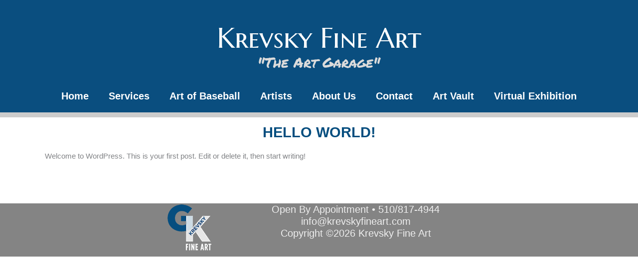

--- FILE ---
content_type: text/css
request_url: https://krevskyfineart.com/wp-content/themes/kfa-astra-child-two/style.css?ver=1.0.0
body_size: 2951
content:
/**
Theme Name: KFA Astra Child Two
Author: Group D e e e
Author URI: https://groupd.com
Description: Astra is the fastest, fully customizable & beautiful theme suitable for blogs, personal portfolios and business websites. It is very lightweight (less than 50KB on frontend) and offers unparalleled speed. Built with SEO in mind, Astra comes with schema.org code integrated so search engines will love your site. Astra offers plenty of sidebar options and widget areas giving you a full control for customizations. Furthermore, we have included special features and templates so feel free to choose any of your favorite page builder plugin to create pages flexibly. Some of the other features: # WooCommerce Ready # Responsive # Compatible with major plugins # Translation Ready # Extendible with premium addons # Regularly updated # Designed, Developed, Maintained & Supported by Brainstorm Force. Looking for a perfect base theme? Look no further. Astra is fast, fully customizable and beautiful theme!
Version: 1.0.0
License: GNU General Public License v2 or later
License URI: http://www.gnu.org/licenses/gpl-2.0.html
Text Domain: kfa-astra-child-theme
Template: astra
*/

.home #page.site #content.site-content .ast-container #primary {
	margin-top: 50px;
	margin-bottom: 50px;
}
.home .ast-advanced-headers-title {
	display: none;
	visibility: hidden;
}

#page #content.site-content #primary.content-area main#main article#post-645.post-645.page .entry-content .wp-block-columns .wp-block-column .wp-block-media-text figure.wp-block-media-text__media a img {
//	width: 220px;
//	height: 220px;
}


@media only screen and (max-width:600px) {
#page #content.site-content #primary.content-area main#main article#post-645.post-645.page .entry-content .wp-block-columns .wp-block-column .wp-block-media-text figure.wp-block-media-text__media a img {
//	max-width: 100%;
//	width: 100%;
//	max-height: 100%;
//	height: 100%;
}
}

@media only screen and (max-width:1120px) {

.home #page #content.site-content #primary.content-area main#main article#post-645.post-645 .entry-content .wp-block-columns .wp-block-column .wp-block-media-text .wp-block-media-text__content h2 {
	font-size: 1.5rem !important;
}
}

@media only screen and (max-width:860px) {

.home #page #content.site-content #primary.content-area main#main article#post-645.post-645 .entry-content .wp-block-columns .wp-block-column .wp-block-media-text .wp-block-media-text__content h2 {
	font-size: 1.25rem !important;
}
}
@media only screen and (max-width:600px) {

.home #page #content.site-content #primary.content-area main#main article#post-645.post-645 .entry-content .wp-block-columns .wp-block-column .wp-block-media-text .wp-block-media-text__content h2 {
	font-size: 2rem !important;
}
}


.soliloquy-container .soliloquy-caption { 
	-webkit-transition: -webkit-transform 0.5s ease-in-out;
	-moz-transition: -moz-transform 0.5s ease-in-out;
	transition: transform 0.5s ease-in-out;
}

.entry-content .soliloquy-outer-container .soliloquy-container .soliloquy-wrapper .soliloquy-viewport ul.soliloquy-slider.soliloquy-slides.soliloquy-wrap li.soliloquy-item.soliloquy-image-slide .soliloquy-caption.soliloquy-caption-bottom .soliloquy-caption-inside {
	background: rgba(0,0,0,0);
	color: rgba(255,255,255,0);
	text-shadow: 0 0 0 rgba(0,0,0,0);
	-webkit-transition: -webkit-transform 0.95s ease-in-out;
	-moz-transition: -moz-transform 0.95s ease-in-out;
	transition: transform 0.95s ease-in-out;
}
.entry-content .soliloquy-outer-container .soliloquy-container:hover .soliloquy-wrapper .soliloquy-viewport ul.soliloquy-slider.soliloquy-slides.soliloquy-wrap li.soliloquy-item.soliloquy-image-slide .soliloquy-caption.soliloquy-caption-bottom .soliloquy-caption-inside {
	background: rgba(0,0,0,.5);
	color: rgba(255,255,255,1);
}

.ast-no-sidebar .entry-content .alignwide {
    margin-left: 0px;
    margin-right: 0px;
    max-width: unset;
    width: unset;
}

.entry-content p .tag-line-text {
    font-family: 'Shadows Into Light Two', handwriting;
    text-transform: inherit;
}

#page.site .site-content .ast-container .content-area.primary .site-main .entry-content .wp-block-columns .wp-block-column .wp-block-media-text .wp-block-media-text__content p.has-text-align-center.has-large-font-size {
	text-align: center;
	line-height: 1;
}

#page.site .site-content .ast-container .content-area.primary .page .entry-content .wp-block-columns .wp-block-column .wp-block-media-text.alignwide {
	padding: 10px;
	margin-bottom: 32px;
}

.site-title a, .site-title a:focus, .site-title a:hover, .site-title a:visited {
}

.home .site .site-content .content-area .site-main .entry-content .wp-block-columns .wp-block-column h2 a {
	text-decoration: none;
	color: #fff;
}

#page .site-content .content-area.primary .site-main .entry-content .wp-block-columns .wp-block-column .wp-block-group {
//	height: 300px;
	padding: 20px;
	margin-bottom: 32px;
}

#main.site-main article.page .entry-content .wp-block-columns .wp-block-column h2 {
	margin-bottom: 0;
}

#main.site-main article.page .entry-content .wp-block-columns .wp-block-column p {
	line-height: 1.1;
}

main#main.site-main .entry-content .wp-block-column .wp-block-group p.artists-paragraph {
	font-size: 1.5em;
	line-height: 1.4;
	text-align: center;
}

a, a:focus, a:hover, a:visited {
	color: white;
}
p.artists-paragraph a, p.artists-paragraph a:focus, p.artists-paragraph a:visited {
    text-decoration: none;
}
p.artists-paragraph a:hover {
    text-decoration: underline;
}

.wp-block-column .wp-block-group figure.wp-block-image figcaption {
	color: #fff;
	font-style: italic;
}

#page .ast-title-bar-wrap .ast-inside-advanced-header-content .ast-advanced-headers-layout .ast-container .ast-advanced-headers-wrap h1.ast-advanced-headers-title {
	color: #064E7F;
	text-transform: uppercase;
	font-size: 1.9em;
	font-weight: bold;
	margin-bottom: 18px;
}

.main-header-bar .ast-container .main-header-container .main-header-bar-navigation nav#site-navigation .main-navigation ul#primary-menu.main-header-menu.ast-nav-menu li.menu-item a.menu-link {
	text-transform: uppercase;
	font-size: 0.8em;
}

/* Gallery captions */

/* Add multi-line by line breaks to Gutenberg galleries. */
.blocks-gallery-item figcaption {
	white-space: pre-line;
	color: #555 !important;
}

/* Prevent the last image from growing to fill available space if there aren't enough images in a row. */
.blocks-gallery-item {
	flex-grow: 0 !important;
	display: inline-block !important;
	position: absolute;
}


.page-id-964 .blocks-gallery-grid:not(.has-nested-images) .blocks-gallery-image figure, .blocks-gallery-grid:not(.has-nested-images) .blocks-gallery-item figure, .wp-block-gallery:not(.has-nested-images) .blocks-gallery-image figure, .wp-block-gallery:not(.has-nested-images) .blocks-gallery-item figure {
  margin: 0;
  height: 100%;
  display: inline-block;
  align-items: flex-end;
  justify-content: flex-start;
}

.wp-block-gallery .blocks-gallery-image figure, .wp-block-gallery .blocks-gallery-item figure {
	display: inline-block;
	height: 70%;
	padding: 5px 0 25px 0;
}



html body.page-template-default.page.page-id-964.ast-desktop.ast-plain-container.ast-no-sidebar.astra-3.9.1.ast-header-custom-item-inside.ast-full-width-primary-header.ast-single-post.ast-inherit-site-logo-transparent.ast-default-menu-enable.ast-default-above-menu-enable.ast-default-below-menu-enable.ast-advanced-headers.ast-full-width-header.ast-normal-title-enabled.astra-addon-3.9.1 div#page.hfeed.site div#content.site-content div.ast-container div#primary.content-area.primary main#main.site-main article#post-964.post-964.page.type-page.status-publish.ast-article-single div.entry-content.clear figure.wp-container-2.wp-block-gallery-1.wp-block-gallery.aligncenter.columns-3 ul.blocks-gallery-grid li.blocks-gallery-item.cboxElement figure figcaption.blocks-gallery-item__caption {}


/* .page-id-964 .blocks-gallery-grid:not(.has-nested-images) .blocks-gallery-image figcaption, .blocks-gallery-grid:not(.has-nested-images) .blocks-gallery-item figcaption, .wp-block-gallery:not(.has-nested-images) .blocks-gallery-image figcaption, .wp-block-gallery:not(.has-nested-images) .blocks-gallery-item figcaption {
  position: absolute;
  bottom: 0;
  width: 100%;
  max-height: 100%;
  overflow: auto;
  padding: 3em .77em .7em;
  color: #fff;
  text-align: center;
  font-size: 1.8em;
  background: linear-gradient(0deg,rgba(0,0,0,.7),rgba(0,0,0,.3) 70%,transparent);
  background: none;
  box-sizing: border-box;
  margin: 0;
  z-index: 2;
} */



.page-id-964 .blocks-gallery-grid:not(.has-nested-images) .blocks-gallery-image figcaption, .blocks-gallery-grid:not(.has-nested-images) .blocks-gallery-item figcaption, .wp-block-gallery:not(.has-nested-images) .blocks-gallery-image figcaption, .wp-block-gallery:not(.has-nested-images) .blocks-gallery-item figcaption,
#content.site-content .ast-container article .entry-content figure.wp-block-gallery.has-nested-images.columns-default figure.wp-block-image figcaption,
.wp-block-gallery .blocks-gallery-image figcaption,
.wp-block-gallery .blocks-gallery-item figcaption {
	position: relative;
	background: none;
	margin: 0 0 15px 0;
	padding: 0;
	text-align: left;
	line-height: normal;
}

#content.site-content .ast-container article .entry-content figure.wp-block-gallery.has-nested-images.columns-default figure.wp-block-image figcaption {
	color: #555;
}

main#main.site-main article .entry-content figure.wp-block-gallery.has-nested-images figure.wp-block-image.size-large img,
.wp-block-gallery.has-nested-images figure.wp-block-image img {
display: block;
height: auto;
max-width: 100%!important;
width: 100%;
}

/* NEW ARTISTS PAGE STYLES 082720 */
#page.site #content.site-content .ast-container #primary.content-area.primary main#main.site-main article.post-26.page .entry-content .wp-block-columns.has-2-columns {
	width: 80% !important;
	margin: 0 auto;
}

main#main.site-main article.page .entry-content p.has-text-align-center {
	text-align: center !important;
}

/* MORE ARTISTS PAGE STYLES 092920 */

#content .ast-container .content-area main.site-main article.post-26 .entry-content .wp-block-column .wp-block-group.artists-column {
	height: 1075px;
	max-height: 1075px;
	min-height: 1075px;
}

/* SERVICES PAGE STYLES 092920 */

.entry-content .wp-block-columns .wp-block-column .wp-block-group.services-box p {
	text-align: left;
}

/* FIXING IMAGE MARGIN PROBLEM ON ABOUT-US PAGE 102722 */

.page-id-28 .site .site-content .ast-container .content-area.primary .site-main .post-28 .entry-content figure.wp-block-image.alignleft {
	margin: 10px 20px 0 0;
}

@media only screen and (min-width:875px) {

article#post-708.post-708 .wp-block-columns .wp-block-column .wp-block-group.services-box {
	height: 240px;
	max-height: 240px;
	min-height: 240px;
	overflow: hidden;
}
}
@media only screen and (max-width:874px) {

article#post-708.post-708 .wp-block-columns .wp-block-column .wp-block-group.services-box {
	height: 300px;
	max-height: 300px;
	min-height: 300px;
	overflow: hidden;
}
}